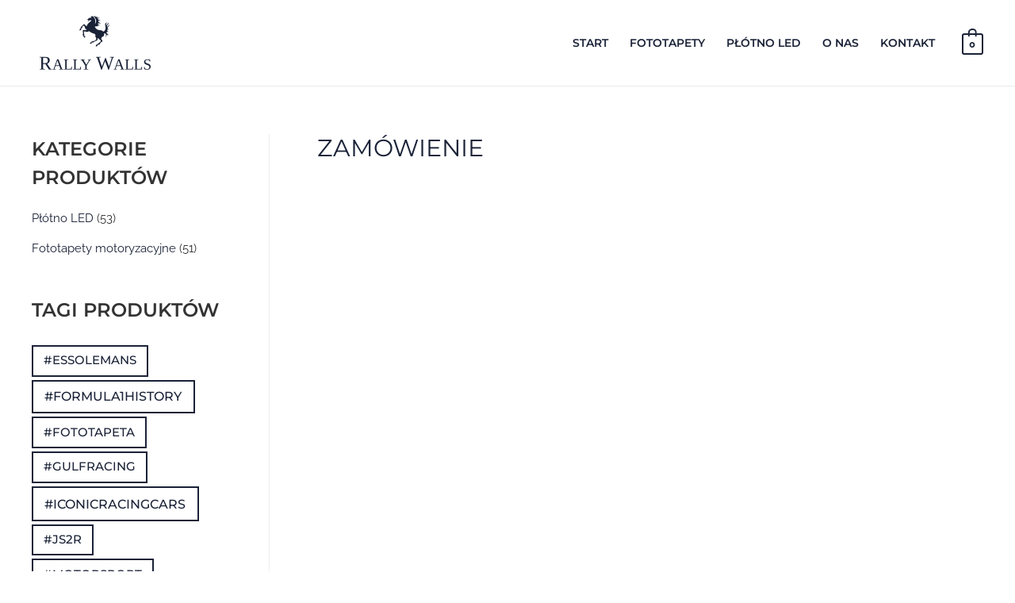

--- FILE ---
content_type: text/css
request_url: https://rallywalls.com/wp-content/uploads/elementor/css/post-3757.css?ver=1680038764
body_size: 381
content:
.elementor-3757 .elementor-element.elementor-element-c63406e .elementor-icon-wrapper{text-align:center;}.elementor-3757 .elementor-element.elementor-element-c63406e .elementor-icon{font-size:1px;}.elementor-3757 .elementor-element.elementor-element-c63406e .elementor-icon i, .elementor-3757 .elementor-element.elementor-element-c63406e .elementor-icon svg{transform:rotate(0deg);}